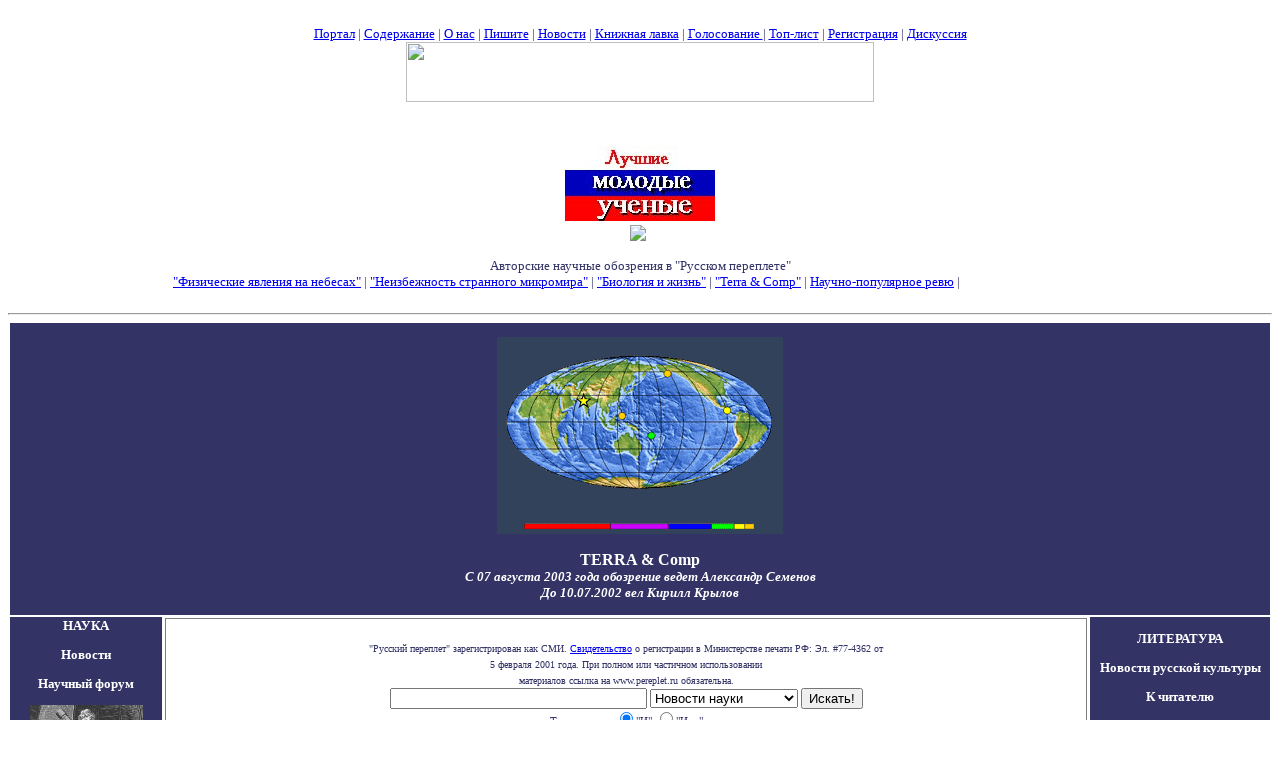

--- FILE ---
content_type: text/html; charset=utf-8
request_url: http://rko.pereplet.ru/krylov/38724.html
body_size: 13309
content:
<!DOCTYPE HTML PUBLIC "-//W3C//DTD W3HTML//EN">
<html><head>
<TITLE>Новости науки "Русского переплета"</TITLE>
<meta keywords="Новости науки "Русского переплета""><meta description="Новости науки "Русского переплета""></head>



<!--begin of Top100-->
<a href="http://top100.rambler.ru/top100/"><img src="http://counter.rambler.ru/top100.cnt?254723" alt="Rambler's Top100" width=1 height=1 border=0></a>
<!--end of Top100 code-->
<FONT SIZE=2><FONT COLOR="333366"><div  align="center">
<A HREF="/" target="_top">Портал</A> | <A HREF="/work.shtml"
target="_top">Содержание</A> | <A HREF="/red.shtml" target="_top">О нас</A> | <A HREF="mailto:secretar@pereplet.sai.msu.ru">Пишите</A> | <A
HREF="http://www.pereplet.ru/news/"  target="_top">Новости</A> | <A
HREF="http://www.pereplet.ru/magazin/zak.shtml"  target="_top">Книжная лавка</A> 
| <A  target="_new"
HREF="http://www.pereplet.ru/rayting10.shtml">Голосование
</A>
| <A  target="_top" HREF="http://www.pereplet.ru/cgi/banner/rptop.cgi">Топ-лист</A>  |
<A target="_new" HREF="http://www.pereplet.ru/top/">Регистрация</A> | 
<A  target="_new" HREF="/cgi/gbook.cgi">Дискуссия</A> 

<center>
<!--Begin Баннерный переплет code-->
<center><a href="http://www.pereplet.ru/cgi/banner/rpforward.cgi" target="_top">
<script>
document.write('<img src="http://www.pereplet.ru/cgi/banner/rpn.cgi?nnit&'+Math.random()+'" border="0" width="468" height="60"></a><br><a href="http://www.pereplet.ru/cgi/banner/rppush.cgi?nnit" target="_top"><img src="http://www.pereplet.ru/banner/images/network.gif" border="0" width="468" height="20"></a>');
</script></center>
<!--End Баннерный переплет code-->
<A HREF="http://www.pereplet.ru/"><img src="http://www.pereplet.ru/cgi/banner/rpschet.cgi?nnit" border=0 width=1 height=1></A>
<center> 
<A HREF="http://www.pereplet.ru/nauka/young/">
<img src="/nauka/young/images/mini_young.jpg" border=0 alt="Лучшие молодые
ученые России"></A><br>
<!--Begin Баннерный переплет counter code-->
<A HREF="http://www.pereplet.ru/cgi/banner/rptop.cgi"><img
src="http://www.pereplet.ru/cgi/banner/rpschet.cgi?terra" border=0></a>
<!--End Баннерный переплет counter code-->


<!-- begin "Русский переплет" -->
<A HREF="http://www.pereplet.ru/cgi/banner/rptop.cgi"><img src="http://www.pereplet.ru/cgi/banner/rpschet.cgi?nnit" border=0 width=1 height=1></A>
<!-- end "Русский переплет"-->
<P><center>Авторские  научные обозрения в "Русском переплете"<br><A
HREF="/lipunov">
"Физические явления на небесах"</A> | <A HREF="/nikitin/">"Неизбежность странного
микромира"</A> |
<A HREF="/zharkov/">"Биология и жизнь"</A> | <A HREF="/krylov/">"Terra &
Comp"</A> | <A HREF="/popov/">Научно-популярное ревю</A> | <A HREF="/spark/" style="color: white;
text-decoration: none">Теорфизика для малышей</A> 
<br><A HREF="/seminars/" style="color: white; text-decoration: none">
Семинары - Конференции - Симпозиумы - Конкурсы</A>
<HR><center>
<table>
<tr>
<td 
colspan=3 bgcolor="#333366" align="center">
<P><A HREF="/krylov/"><img src="/krylov/2001.gif" border=0></A>
<P>
<FONT SIZE=3 COLOR=white><b>TERRA & Comp</FONT><br>
<I><FONT SIZE=2>
<A HREF="/avtori/a_semenov.html"  style="color: white; text-decoration:
none">С 07 августа 2003 года обозрение ведет Александр Семенов</A><br>
<A HREF="/avtori/a_krilov.html"  style="color: white; text-decoration:
none">До 10.07.2002 вел Кирилл Крылов</A> </FONT></I></B></td>
</tr>

<tr valign="top">
<td bgcolor="#333366" valign=top align=center>

<!-- Левая колонка-->
<center>
<FONT SIZE=2 COLOR=white><b><a href="http://www.pereplet.ru/nauka/"
style="color: white; text-decoration: none"><b>НАУКА</b></a>
</FONT></center><P>
<p><A HREF="http://www.pereplet.ru/nauka/"  style="color: white; text-decoration: none">Новости</A>
<p><a href="/cgi/disput.cgi?guestbook=main&command=view" style="color: white; text-decoration: none">Научный форум</a>
<p><a href="http://www.pereplet.ru/pops/"  style="color: white; text-decoration: none"><img src="/nauka/images/urania_j.jpg" alt="Научно-популярный журнал Урания в русском переплете" border=0></a>
<p><a href="http://www.pereplet.ru/cgi/space.cgi"  style="color: white; text-decoration: none">Космические новости</a>
<p><a href="http://www.pereplet.ru/space/"  style="color: white; text-decoration: none">Энциклопедия космонавтика</a>
<p><a href="http://www.pereplet.ru/obrazovanie/encik/enc.html"  style="color: white; text-decoration: none">Энциклопедия "Естествознание"</a>
<p><a href="http://www.pereplet.ru/nauka/zal/"  style="color: white; text-decoration: none">Журнальный зал</a>
<p><a href="http://www.pereplet.ru/nauka/nauka_pl.shtml"  style="color: white; text-decoration: none">Физматлит</a>
<p><a href="http://www.pereplet.ru/cgi/science.cgi"  style="color: white; text-decoration: none">News of Russian Science and Technology</a>
<p><A HREF="/nauka/seminar.html"  style="color: white; text-decoration: none">Научные семинары</A>
<p><a href="http://www.pereplet.ru/nauka/super_ratio.shtml"  style="color: white; text-decoration: none">Почему молчит Вселенная?</a>
<p><a href="http://www.pereplet.ru/text/karnauhov1.html"  style="color: white; text-decoration: none">Парниковая катастрофа</a>
<p><a href="http://www.pereplet.ru/nauka/anobele/klon/ng.html"  style="color: white; text-decoration: none">Кто перым провел клонирование?</a>

<p><a href="http://www.pereplet.ru/gorm/fomenko.htm"  style="color: white; text-decoration: none">Хронология и парахронология</a>
<p><a href="http://www.pereplet.ru/gorm/eclipses.htm"  style="color: white; text-decoration: none">История и астрономия</a>
<p><a href="http://www.pereplet.ru/nauka/almagest/Almagest.html"  style="color: white; text-decoration: none">Альмагест</a>
<p><a href="http://www.pereplet.ru/arhiv/arhiv.shtml#nauka"  style="color: white; text-decoration: none">Наука и культура</a>
<P><FONT SIZE="+2" COLOR="white"><b>&nbsp;Журналы в сети:</b></FONT></A>
<p><A HREF="http://www.nature.com" TARGET="_blank" style="color: white; text-decoration: none">Nature</A> 
<p><A HREF="http://ufn.ioc.ac.ru" TARGET="_blank" style="color: white; text-decoration: none">Успехи физических наук</A> 
<p><A HREF="http://www.newscientist.com" TARGET="_blank" style="color: white; text-decoration: none">New Scientist</A> 
<p><A HREF="http://www.sciencedaily.com" TARGET="_blank" style="color: white; text-decoration: none">ScienceDaily</A>
<p><A HREF="http://www.discovery.com" TARGET="_blank" style="color: white; text-decoration: none">Discovery</A>
<P>
<center>

<FONT SIZE=2 COLOR=white><b><a href="http://www.pereplet.ru/obrazovanie/" style="color: white; text-decoration:
none"><b>ОБРАЗОВАНИЕ</b></a>
</FONT></center>

<p><a href="http://www.pereplet.ru/text/soros.shtml" style="color: white; text-decoration: none">Открытое письмо министру образования</a>

<p><a href="http://www.pereplet.ru/obrazovanie/reforma/" style="color: white; text-decoration: none">Антиреформа</a>
<p><a href="http://www.pereplet.ru/obrazovanie/stsoros/" style="color: white; text-decoration: none">Соросовский образовательный журнал</a>
<p><a href="http://www.pereplet.ru/cgi/soros/readdb.cgi?f=TOM7" style="color: white; text-decoration: none">Биология</a>
<p><a href="http://www.pereplet.ru/cgi/soros/readdb.cgi?f=TOM9" style="color: white; text-decoration: none">Науки о Земле</a>
<p><a href="http://www.pereplet.ru/cgi/soros/readdb.cgi?f=TOM1" style="color: white; text-decoration: none">Математика и Механика</a>
<p><a href="http://www.pereplet.ru/cgi/soros/readdb.cgi?f=TOM10" style="color: white; text-decoration: none">Технология</a>
<p><a href="http://www.pereplet.ru/cgi/soros/readdb.cgi?f=TOM2" style="color: white; text-decoration: none">Физика</a>
<p><a href="http://www.pereplet.ru/cgi/soros/readdb.cgi?f=TOM5" style="color: white; text-decoration: none">Химия</a>
<p><a href="http://www.pereplet.ru/obrazovanie/shkola/PAGE1-16.html" style="color: white; text-decoration: none">Русская литература</a>

<p><a href="http://rc.nsu.ru" style="color: white; text-decoration: none"><img src="/nauka/SSLLOGO.GIF" alt="Научная лаборатория школьников" border=0></a></center>
<P>
<center>
<FONT SIZE=2 COLOR=white><b><a href="http://www.pereplet.ru/nauka/young/" style="color: white; text-decoration:
none"><b>КОНКУРСЫ</b></a></FONT>
<p><a href="http://www.pereplet.ru/nauka/young/" style="color: white; text-decoration: none"><img src="/nauka/young/images/mini_young.jpg" border=0 alt="Лучшие молодые
ученые России"></a>
<p><a href="http://www.pereplet.ru/nauka/2655.html#2655" style="color: white; text-decoration: none">Для молодых биологов </a>

<P>
<center>
<FONT SIZE=2 COLOR=white><b><a href="http://www.pereplet.ru/" style="color: white; text-decoration:
none"><b>БИБЛИОТЕКИ</b></a>
</FONT></center>
<p><a href="http://www.pereplet.ru/XPOHOC/literatura.html" style="color: white; text-decoration: none">Библиотека Хроноса</a>
<p><a href="http://www.pereplet.ru/cgi/soros/readdb.cgi?f=SEJ_STR" style="color: white; text-decoration: none">Научпоп</a>

<P>
<center>
<FONT SIZE=2 COLOR=white><b><a href="http://www.pereplet.ru/"
style="color: white; text-decoration: none"><b>РАДИО</b></a>
</FONT></center>
<p><a href="http://www.pereplet.ru/radio/" style="color: white; text-decoration: none">Читают и поют авторы РП</a>


<P>
<center>
<FONT SIZE=2 COLOR=white><b><a href="http://www.pereplet.ru/"
style="color: white; text-decoration: none"><b>ОТДЫХ</b></a>
</FONT></center>
<p><a href="http://www.pereplet.ru/museum/" style="color: white; text-decoration: none">Музеи</a>
<p><a href="http://www.pereplet.ru/igri/" style="color: white; text-decoration: none">Игры</a>
<p><a href="http://www.pereplet.ru/folk/zastolie.shtml" style="color: white; text-decoration: none">Песни русского застолья</a>
<p><a href="http://www.pereplet.ru/folk/" style="color: white; text-decoration: none">Народное</a>
<p><a href="http://www.pereplet.ru/gumor.shtml" style="color: white; text-decoration: none">Смешное</a>

<P>
<center>
<FONT SIZE=2 COLOR=white><b><a href="http://www.pereplet.ru/orp.shtml"
style="color: white; text-decoration: none"><b>О НАС</b></a>
</FONT></center>
<p><a href="http://www.pereplet.ru/red.shtml" style="color: white; text-decoration: none">Редколлегия</a>
<p><a href="http://www.pereplet.ru/avtoram.shtml" style="color: white; text-decoration: none">Авторам</a>
<p><a href="http://www.pereplet.ru/journal.shtml" style="color: white; text-decoration: none">О журнале</a>
<p><a href="http://www.pereplet.ru/kakchit.html" style="color: white; text-decoration: none">Как читать журнал</a>
<p><a href="http://www.pereplet.ru/otziv.shtml" style="color: white; text-decoration: none">Пишут о нас</a>
<p><a href="http://1000stasr.ru/cgi-bin/gets/perepletrusite/year1000/" style="color: white; text-decoration: none">Тираж</a>


<P>
<center>
<FONT SIZE=2 COLOR=white><b><a href="http://www.pereplet.ru/resurs.shtml"
style="color: white; text-decoration: none"><b>РЕСУРСЫ</b></a>
</FONT></center><P>
<p><a href="http://www.pereplet.ru/cgi/find/www/all.cgi" style="color: white; text-decoration: none">Поиск</a>
<p><a href="http://www.pereplet.ru/resurs.shtml#proekti" style="color: white; text-decoration: none">Проекты</a>
<p><a href="http://www.pereplet.ru/resurs.shtml#hit" style="color: white; text-decoration: none">Посещаемость</a>
<p><a href="http://www.pereplet.ru/resurs.shtml#journal" style="color: white; text-decoration: none">Журналы</a>
<p><a href="http://www.pereplet.ru/XPOHOC/biograf/pisateli.html" style="color: white; text-decoration: none">Русские писатели и поэты</a>
<p><a href="http://www.pereplet.ru/izbran.shtml" style="color: white; text-decoration: none">Избранное</a>
<p><a href="http://www.pereplet.ru/resurs.shtml#biblio" style="color: white; text-decoration: none">Библиотеки</a>
<p><a href="http://www.pereplet.ru/reload.shtml" style="color: white; text-decoration: none">Фотоархив</a>


<P>
<center>
<FONT SIZE=2 COLOR=white><b><a href="/" style="color: white; text-decoration:
none"><b>ИНТЕРНЕТ</b></a> </FONT></center><P>

<p><a href="http://www.pereplet.ru/cgi/banner/rptop.cgi" style="color: white; text-decoration: none">Топ-лист "Русского переплета"</a>
<p><a href="http://www.pereplet.ru/banner/" style="color: white; text-decoration: none">Баннерная сеть</a>
<p><a href="http://www.pereplet.ru/banner.html" style="color: white; text-decoration: none">Наши баннеры</a>

<P>
<center>
<FONT SIZE=2 COLOR=white><b><a href="/news/" style="color: white; text-decoration:
none"><b>НОВОСТИ</B></a> </FONT></center><P>
<p><a href="http://www.pereplet.ru/news/" style="color: white; text-decoration: none">Все</a>
<p><a href="http://www.pereplet.ru/cgi/news.cgi" style="color: white; text-decoration: none">Новости русской культуры</a>
<p><a href="http://www.pereplet.ru/nauka/" style="color: white; text-decoration: none">Новости науки</a>
<p><a href="http://www.pereplet.ru/cgi/space.cgi" style="color: white; text-decoration: none">Космические новости</a>
<p><a href="http://www.pereplet.ru/muzika/index.cgi" style="color: white; text-decoration: none">Афиша</a>
<p><a href="http://www.pereplet.ru/cgi/science.cgi" style="color: white; text-decoration: none">The best of Russian Science and Technology </a>


</FONT><br>
</b></FONT>
</td><td>
  <table border="0" frame="box" rules="rows" bgcolor="#ffffff" cellpadding="5">
    <tr><td colspan="2" align="center">
<br><font size=1>"Русский переплет" зарегистрирован как СМИ. 
<A HREF="/lenta/images/svidetelstvo_rp1.jpg">Свидетельство</A> о регистрации в Министерстве печати РФ: Эл. #77-4362 от
<br>     5 февраля 2001 года. При полном или частичном использовании
   <br>        материалов ссылка на www.pereplet.ru обязательна.</font>
<center><small>
<FORM ACTION="http://www.pereplet.ru/cgi/find/www/all.cgi" METHOD="POST"> 
<INPUT TYPE="Text" NAME="query" SIZE="30">
<INPUT TYPE="Hidden" NAME="stpos" VALUE="0">
<select name="rub">
<option value="www">Интернет
<option value="pereplet">Переплет
<option value="science" selected>Новости науки
<option value="club">Дискуссионный клуб
<option value="banner">Баннерная система
</select>
<INPUT TYPE="Submit" VALUE="Искать!">
<BR>Тип запроса:
<INPUT TYPE="Radio" NAME="stype" VALUE="AND" checked>"И"
<INPUT TYPE="Radio" NAME="stype" VALUE="OR">"Или"
</FORM></small></center></center>
</td>

</tr>



<tr>
  <td valign="top">
    <p align="right"> 
      <font color="#0000c2"><a name="38733"><b>06.07.2023</a><br>16:57</b></font></p></td>
  <td valign="top">
    <p><a href="/krylov/38733.html#38733">Невидимое полярное сияние: новое открытие в науке о космосе  <p> <img src="http://www.pereplet.ru/krylov/images/f1386.jpeg" border=0></a></p>
    <small><p><ul>Полярные сияния - это явление, которое уже давно привлекает внимание ученых и любителей астрономии. Они наблюдаются как мерцающие цветные ленты на небе и являются . . .</ul></p></small></td>
</tr>

<tr>
  <td valign="top">
    <p align="right"> 
      <font color="#0000c2"><a name="38732"><b>06.07.2023</a><br>16:47</b></font></p></td>
  <td valign="top">
    <p><a href="/krylov/38732.html#38732">Астрономы увидели резкое «пробуждение» черной дыры</a></p>
    <small><p><ul>Команда астрономов из Британии стала свидетелем одного из самых драматических космических событий, которое произошло на расстоянии 10 миллиардов световых лет от . . .</ul></p></small></td>
</tr>

<tr>
  <td valign="top">
    <p align="right"> 
      <font color="#0000c2"><a name="38731"><b>06.07.2023</a><br>16:39</b></font></p></td>
  <td valign="top">
    <p><a href="/krylov/38731.html#38731">Эксперт спрогнозировал продолжение роста солености Азовского моря</a></p>
    <small><p><ul>Однако она не достигнет уровня Черного моря, считает доцент кафедры зоологии Академии биологии и биотехнологии Южного федерального университета Сергей Дудкин . . .</ul></p></small></td>
</tr>

<tr>
  <td valign="top">
    <p align="right"> 
      <font color="#0000c2"><a name="38730"><b>06.07.2023</a><br>16:37</b></font></p></td>
  <td valign="top">
    <p><a href="/krylov/38730.html#38730">Ученые обнаружили ранее незаметные прослойки во внутреннем ядре Земли  <p> <img src="http://www.pereplet.ru/krylov/images/f1385.jpeg" border=0></a></p>
    <small><p><ul>Новая работа говорит о том, что земное ядро устроено еще сложнее, чем считалось  Исследователи детально изучили структуру внутреннего ядра Земли и нашли в нем . . .</ul></p></small></td>
</tr>

<tr>
  <td valign="top">
    <p align="right"> 
      <font color="#0000c2"><a name="38729"><b>06.07.2023</a><br>16:05</b></font></p></td>
  <td valign="top">
    <p><a href="/krylov/38729.html#38729">Солнечное пятно размером с 10 планет выбросило мощнейшую вспышку класса Х  <p> <img src="http://www.pereplet.ru/krylov/images/f1384.jpeg" border=0></a></p>
    <small><p><ul>Огромное, быстро растущее солнечное пятно на поверхности Солнца выбросило мощную вспышку класса X.  Солнечная буря, которая, в итоге, обрушилась на Землю, вызвала . . .</ul></p></small></td>
</tr>

<tr>
  <td valign="top">
    <p align="right"> 
      <font color="#0000c2"><a name="38728"><b>06.07.2023</a><br>15:35</b></font></p></td>
  <td valign="top">
    <p><a href="/krylov/38728.html#38728">Зонд для изучения Юпитера показал Млечный Путь и соседнюю галактику в УФ-свете  <p> <img src="http://www.pereplet.ru/krylov/images/f1383.jpeg" border=0></a></p>
    <small><p><ul>Ультрафиолетовый спектрограф на борту космического корабля ЕКА Jupiter Icy Moons Explorer (JUICE) успешно завершил первоначальный ввод в эксплуатацию после запуска 14 апреля и . . .</ul></p></small></td>
</tr>

<tr>
  <td valign="top">
    <p align="right"> 
      <font color="#0000c2"><a name="38727"><b>06.07.2023</a><br>15:32</b></font></p></td>
  <td valign="top">
    <p><a href="/krylov/38727.html#38727">Ученые рассказали, когда и почему сутки на Земле длились всего 19,5 часов  <p> <img src="http://www.pereplet.ru/krylov/images/f1382.jpeg" border=0></a></p>
    <small><p><ul>Команда астрофизиков из Университета Торонто выяснила, что медленное и устойчивое удлинение суток на Земле, вызванное приливным притяжением Луны, остановилось . . .</ul></p></small></td>
</tr>

<tr>
  <td valign="top">
    <p align="right"> 
      <font color="#0000c2"><a name="38726"><b>06.07.2023</a><br>15:28</b></font></p></td>
  <td valign="top">
    <p><a href="/krylov/38726.html#38726">«Уэбб» разглядел резервуары пыли в двух сверхновых  <p> <img src="http://www.pereplet.ru/krylov/images/f1380.jpeg" border=0></a></p>
    <small><p><ul>Исследователи, которые используют космический телескоп НАСА «Джеймс Уэбб» подтвердили теорию о возникновении пыли во Вселенной.  Наблюдения за двумя сверхновыми  . . .</ul></p></small></td>
</tr>

<tr>
  <td valign="top">
    <p align="right"> 
      <font color="#0000c2"><a name="38725"><b>06.07.2023</a><br>15:18</b></font></p></td>
  <td valign="top">
    <p><a href="/krylov/38725.html#38725">Разработка Пермского Политеха поможет регионам решить проблему засухи  <p> <img src="http://www.pereplet.ru/krylov/images/f1379.jpeg" border=0></a></p>
    <small><p><ul>По данным метеослужб, экстремально высокая температура в 2023 году ожидается по всей планете, а после нее — засуха. Разумеется, это коснется и России. Как и в других . . .</ul></p></small></td>
</tr>

<tr>
  <td valign="top">
    <p align="right"> 
      <font color="#0000c2"><a name="38724"><b>06.07.2023</a><br>15:11</b></font></p></td>
  <td valign="top">
    <p><b>Комплекс радиотелескопов ALMA получил изображение протопланетного диска со спиральными рукавами  <p> <img src="http://www.pereplet.ru/krylov/images/f1378.png" border=0></b></p><p><ul>Астрономы с помощью сети радиотелескопов ALMA (Atacama Large Millimeter Array), расположенных в чилийской пустыне Атакама, смогли получить изображение протопланетного диска вокруг звезды HH 211. Снимки продемонстрировали наличие в нем спиральной структуры.
<P>
Звезда HH 211 находится на расстоянии 100 световых лет от Земли, по направлению к созвездию Персей. Она окружена одним из наиболее молодых — из известных ученым — протопланетных дисков, чей возраст оценивают всего в 35 тысяч лет, а размер сопоставим с орбитой Урана.
<P>
Анализ полученных ALMA изображений преподнес сюрприз. Оказалось, в протопланетном диске есть спиральный рукав.
<P>
Это важная находка, поскольку рукав может служить своеобразной транспортной артерией, поставляющей материал к звезде. Более того, он кажется «скомканным», что говорит о возможном начале формирования планет в системе этой звезды.
<P>
Открытие поможет исследователям понять, как формируются планеты на самых ранних стадиях эволюции звездных систем. 
<P>
По информации  https://naked-science.ru/community/861234
 </ul></p>
    <CENTER>
<center>
<script src="//yastatic.net/es5-shims/0.0.2/es5-shims.min.js"></script>
<script src="//yastatic.net/share2/share.js"></script>
<div class="ya-share2" data-services="collections,vkontakte,facebook,odnoklassniki,gplus,twitter" data-counter=""></div>
<P>

<center>
<FORM action="/Discussion/say.html" method=post>
<input type=hidden name=book value="sci">
<input type=hidden name=subject value="&quot;Комплекс радиотелескопов ALMA получил изображение протопланетного диска со спиральными рукавами  &lt;p&gt; &lt;img src=&quot;http://www.pereplet.ru/krylov/images/f1378.png&quot; border=0&gt;&quot; - обозрение &quot;Terra &amp; Comp&quot;">
<input type=hidden name=re value="http://www.pereplet.ru/krylov/38724.html">
<input type=submit value="Высказаться" >
</form>
</center>
  
 
<!--     <FORM action="http://www.pereplet.ru/cgi/disput.cgi" method=post>
      <INPUT name=command type=hidden value=prepare>
      <INPUT name=guestbook type=hidden value=main>
      <INPUT name=subject type=hidden value="Комплекс радиотелескопов ALMA получил изображение протопланетного диска со спиральными рукавами  &lt;p&gt; &lt;img src=&quot;http://www.pereplet.ru/krylov/images/f1378.png&quot; border=0&gt;">
      <INPUT name=re type=hidden value="http://www.pereplet.ru/krylov/38724.html#38724">
      <INPUT type=submit value="Ваше мнение">
     </FORM>
-->
     </CENTER>
   </td>
</tr>

<tr>
  <td valign="top">
    <p align="right"> 
      <font color="#0000c2"><a name="38723"><b>06.07.2023</a><br>15:02</b></font></p></td>
  <td valign="top">
    <p><a href="/krylov/38723.html#38723">Безопасность в воздухе начинается на земле  <p> <img src="http://www.pereplet.ru/krylov/images/f1378.jpeg" border=0></a></p>
    <small><p><ul>За удобством, скоростью и, главное, безопасностью перелетов кроется огромная работа. Она включает постоянные бескомпромиссные осмотры самолетов, регулярное . . .</ul></p></small></td>
</tr>

<tr>
  <td valign="top">
    <p align="right"> 
      <font color="#0000c2"><a name="38722"><b>06.07.2023</a><br>14:23</b></font></p></td>
  <td valign="top">
    <p><a href="/krylov/38722.html#38722">Исследователи изучили рассеянное скопление Berkeley 6  <p> <img src="http://www.pereplet.ru/krylov/images/f1377.jpeg" border=0></a></p>
    <small><p><ul>Используя спутник EКA Gaia, турецкие астрономы из Стамбульского университета исследовали рассеянное скопление Berkeley 6. Результаты исследования, опубликованные 27 . . .</ul></p></small></td>
</tr>

<tr>
  <td valign="top">
    <p align="right"> 
      <font color="#0000c2"><a name="38721"><b>06.07.2023</a><br>14:01</b></font></p></td>
  <td valign="top">
    <p><a href="/krylov/38721.html#38721">Крупное гранитное образование свидетельствует о древней вулканической активности на Луне  <p> <img src="http://www.pereplet.ru/krylov/images/f1376.jpeg" border=0></a></p>
    <small><p><ul>Крупное гранитное образование, обнаруженное под поверхностью Луны, вероятно, образовалось в результате охлаждения расплавленной лавы, которая питала вулкан или . . .</ul></p></small></td>
</tr>

<tr>
  <td valign="top">
    <p align="right"> 
      <font color="#0000c2"><a name="38720"><b>06.07.2023</a><br>13:06</b></font></p></td>
  <td valign="top">
    <p><a href="/krylov/38720.html#38720">Снесший в XII веке одну из гималайских вершин мегаобвал пролил свет на эволюцию высокогорных систем  <p> <img src="http://www.pereplet.ru/krylov/images/f1375.jpeg" border=0></a></p>
    <small><p><ul>Ученые предполагают, что за подобные катастрофы ответственна постоянная мерзлота на высочайших горных пиках  Геологи обнаружили в Гималаях следы гигантского . . .</ul></p></small></td>
</tr>

<tr>
  <td valign="top">
    <p align="right"> 
      <font color="#0000c2"><a name="38719"><b>05.07.2023</a><br>22:04</b></font></p></td>
  <td valign="top">
    <p><a href="/krylov/38719.html#38719">Сверхновая взорвалось рядом с Солнечной системой но Солнце уцелело. Ученые пытаются понять как это возможно  <p> <img src="http://www.pereplet.ru/krylov/images/f1374.jpeg" border=0></a></p>
    <small><p><ul>Вселенная полна загадок и тайн, и одной из самых удивительных является сверхновая – взрыв звезды, который может превратиться в небесное шоу для наблюдателей на . . .</ul></p></small></td>
</tr>

<tr>
  <td valign="top">
    <p align="right"> 
      <font color="#0000c2"><a name="38718"><b>05.07.2023</a><br>15:35</b></font></p></td>
  <td valign="top">
    <p><a href="/krylov/38718.html#38718">В «сердце» Млечного Пути нашли медленно вращающиеся древние звезды  <p> <img src="http://www.pereplet.ru/krylov/images/f1373.jpeg" border=0></a></p>
    <small><p><ul>Астрономы обнаружили, что древние звезды в центре Галактики медленно вращаются вокруг сверхмассивной черной дыры. Об исследовании сообщает Королевское . . .</ul></p></small></td>
</tr>

<tr>
  <td valign="top">
    <p align="right"> 
      <font color="#0000c2"><a name="38717"><b>05.07.2023</a><br>15:29</b></font></p></td>
  <td valign="top">
    <p><a href="/krylov/38717.html#38717">Квантовый компьютер Google «опережает» суперкомпьютер на 47 лет  <p> <img src="http://www.pereplet.ru/krylov/images/f1372.jpeg" border=0></a></p>
    <small><p><ul>Ученые представили результаты тестирования работы квантового компьютера Sycamore. На препринт исследования, который пока не прошел рецензирования, обратил внимание . . .</ul></p></small></td>
</tr>

<tr>
  <td valign="top">
    <p align="right"> 
      <font color="#0000c2"><a name="38716"><b>05.07.2023</a><br>14:23</b></font></p></td>
  <td valign="top">
    <p><a href="/krylov/38716.html#38716">«Джеймс Уэбб» запечатлел галактику NGC 3256  <p> <img src="http://www.pereplet.ru/krylov/images/f1371.png" border=0></a></p>
    <small><p><ul>Космическая обсерватория «Джеймс Уэбб» получила изображение галактики NGC 3256, расположенной на расстоянии около 120 миллионов световых лет от Земли, в направлении . . .</ul></p></small></td>
</tr>

<tr>
  <td valign="top">
    <p align="right"> 
      <font color="#0000c2"><a name="38715"><b>05.07.2023</a><br>14:17</b></font></p></td>
  <td valign="top">
    <p><a href="/krylov/38715.html#38715">Европейский спутник прислал первые изображения вспышек молний в атмосфере Земли  <p> <img src="http://www.pereplet.ru/krylov/images/f1370.gif" border=0></a></p>
    <small><p><ul>Спутник Meteosat-12, которым управляет Европейская организация по эксплуатации метеорологических спутников (EUMETSAT), прислал первые изображения молний с высоты около 36 . . .</ul></p></small></td>
</tr>

<tr>
  <td valign="top">
    <p align="right"> 
      <font color="#0000c2"><a name="38714"><b>05.07.2023</a><br>13:49</b></font></p></td>
  <td valign="top">
    <p><a href="/krylov/38714.html#38714">Водородный автомобиль, созданный студентами, установил новый мировой рекорд  <p> <img src="http://www.pereplet.ru/krylov/images/f1369.png" border=0></a></p>
    <small><p><ul>Экспериментальная модель городского автомобиля с водородным двигателем Eco-Runner, которую разработали студенты Делфтского технического университета (Нидерланды), . . .</ul></p></small></td>
</tr>

</table>
<a href="/krylov/page301.html">&lt;&lt;</a>&nbsp;<a href="/krylov/page311.html">311</a>|<a href="/krylov/page312.html">312</a>|313|<a href="/krylov/page314.html">314</a>|<a href="/krylov/page315.html">315</a>|<a href="/krylov/page316.html">316</a>|<a href="/krylov/page317.html">317</a>|<a href="/krylov/page318.html">318</a>|<a href="/krylov/page319.html">319</a>|<a href="/krylov/page320.html">320</a>&nbsp;<a href="/krylov/page321.html">&gt;&gt;</a>

</td>
<td bgcolor="#333366" valign=top align=center> 

<!--Это правая колонка-->
<P>
<center>
<FONT SIZE=2 COLOR=white><b><a href="http://www.pereplet.ru/fr1.html"
style="color: white; text-decoration: none">ЛИТЕРАТУРА</a>
</FONT><P>
<p><A HREF="http://www.pereplet.ru/cgi/news.cgi"  style="color: white; text-decoration: none">Новости русской культуры</A>
<p><a href="http://www.pereplet.ru/text/obrashenie.shtml" style="color: white; text-decoration: none">К читателю</a>
<p><A HREF="http://www.pereplet.ru/work.shtml"  style="color: white; text-decoration: none">Содержание</A>
<p><A HREF="http://www.pereplet.ru/work.shtml#zloba"  style="color: white; text-decoration: none">Публицистика</A>
<p><A HREF="http://www.pereplet.ru/Kursk/Kursk.html"  style="color: white; text-decoration: none">"Курск"</A>
<p><A HREF="http://www.pereplet.ru/arhiv/kavkaz.shtml"  style="color: white; text-decoration: none">Кавказ</A>
<p><A HREF="http://www.pereplet.ru/balkan.html"  style="color: white; text-decoration: none">Балканы</A>
<p><A HREF="http://www.pereplet.ru/work.shtml#proza"  style="color: white; text-decoration: none">Проза</A>
<p><A HREF="http://www.pereplet.ru/work.shtml#poezia"  style="color: white; text-decoration: none">Поэзия</A>
<p><A HREF="http://www.pereplet.ru/work.shtml#drama"  style="color: white; text-decoration: none">Драматургия</A>
<p><A HREF="http://www.pereplet.ru/work.shtml#iskan"  style="color: white; text-decoration: none">Искания и размышления</A>
<p><A HREF="http://www.pereplet.ru/work.shtml#kritik"  style="color: white; text-decoration: none">Критика</A>
<p><A HREF="http://www.pereplet.ru/work.shtml#albom"  style="color: white; text-decoration: none">Сомнения и споры</A>
<p><A HREF="http://www.pereplet.ru/work.shtml#knigi"  style="color: white; text-decoration: none">Новые книги</A>
<p><A HREF="http://www.pereplet.ru/work.shtml#gosti"  style="color: white; text-decoration: none">У нас в гостях</A>
<p><A HREF="http://www.pereplet.ru/bumaga.html"  style="color: white; text-decoration: none">Издательство</A>
<p><A HREF="http://www.pereplet.ru/magazin/zak.shtml"  style="color: white; text-decoration: none">Книжная лавка</A>
<p><A HREF="http://www.pereplet.ru/zal/"  style="color: white; text-decoration: none">Журнальный зал</A>

<P><center>
<FONT SIZE=2 COLOR=white><b><a href="http://www.pereplet.ru/fr1.html/"
style="color: white; text-decoration: none">ОБОЗРЕНИЯ</a>
</FONT></center><P>
<p><A HREF="http://www.pereplet.ru/cgi/klass.cgi"  style="color: white; text-decoration: none">"Классики и современники"</A>
<p><A HREF="http://www.pereplet.ru/cgi/slovo.cgi"  style="color: white; text-decoration: none">"Слово о..."</A>
<p><A HREF="http://www.pereplet.ru/cgi/tayna.cgi"  style="color: white; text-decoration: none">"Тайная история творений"</A>
<p><A HREF="http://www.pereplet.ru/knp.html"  style="color: white; text-decoration: none">"Книга писем"</A>
<p><A HREF="http://www.pereplet.ru/cgi/kot.cgi"  style="color: white; text-decoration: none">"Кошачий ящик"</A>
<p><A HREF="http://www.pereplet.ru/cgi/obzor.cgi"  style="color: white; text-decoration: none">"Золотые прииски"</A>
<p><A HREF="http://www.pereplet.ru/cgi/kandid.cgi"  style="color: white; text-decoration: none">"Сердитые стрелы"</A>

<P><center>
<FONT SIZE=2 COLOR=white><b><a href="http://www.pereplet.ru/fr1.html/"
style="color: white; text-decoration: none">КУЛЬТУРА</a>
</FONT></center><P>

<p><A HREF="http://www.pereplet.ru/muzika/index.cgi"  style="color: white; text-decoration: none">Афиша</A>
<p><A HREF="http://www.pereplet.ru/galery/"  style="color: white; text-decoration: none">Новые передвижники</A>
<p><A HREF="http://www.pereplet.ru/photo/"  style="color: white; text-decoration: none">Фотогалерея</A>
<p><A HREF="http://www.pereplet.ru/muzika/"  style="color: white; text-decoration: none">Музыка</A>
<p><A HREF="http://www.pereplet.ru/museum/index.shtml"  style="color: white; text-decoration: none">"Неизвестные" музеи</A>
<p><A HREF="http://www.pereplet.ru/ritor/"  style="color: white; text-decoration: none">Риторика</A>
<p><A HREF="http://www.pereplet.ru/hrami/"  style="color: white; text-decoration: none">Русские храмы и монастыри</A>
<p><A HREF="http://www.pereplet.ru/arhiv/images/"  style="color: white; text-decoration: none">Видеоархив</A>
<P>
<center>
<FONT SIZE=2 COLOR=white><b><a href="http://www.pereplet.ru/filosophiya.shtml"
style="color: white; text-decoration: none">ФИЛОСОФИЯ</a>
</FONT></center><P>
<p><A HREF="http://www.pereplet.ru/misl.shtml"  style="color: white; text-decoration: none">Современная русская мысль</A>
<p><A HREF="http://www.pereplet.ru/arhiv/arhiv.shtml#iskan"  style="color: white; text-decoration: none">Искания и размышления</A>
<P>
<center>
<FONT SIZE=2 COLOR=white><b><a href="http://www.pereplet.ru/istoriya.shtml"
style="color: white; text-decoration: none">ИСТОРИЯ</a>
</FONT></center><P>
<p><A HREF="http://www.pereplet.ru/XPOHOC/"  style="color: white; text-decoration: none">ХРОНОС</A>
<p><A HREF="http://www.pereplet.ru/history/"  style="color: white; text-decoration: none">История России</A>
<p><A HREF="http://www.pereplet.ru/XPOHOC/mgu/"  style="color: white; text-decoration: none">История в МГУ</A>
<p><A HREF="http://www.pereplet.ru/XPOHOC/slovo/"  style="color: white; text-decoration: none">Слово о полку Игореве</A>
<p><A HREF="http://www.pereplet.ru/gorm/fomenko.htm"  style="color: white; text-decoration: none">Хронология и парахронология</A>
<p><A HREF="http://www.pereplet.ru/gorm/eclipses.htm"  style="color: white; text-decoration: none">Астрономия и Хронология</A>
<p><A HREF="http://www.pereplet.ru/nauka/almagest/Almagest.html"  style="color: white; text-decoration: none">Альмагест</A>
<p><A HREF="http://www.pereplet.ru/zap/"  style="color: white; text-decoration: none">Запечатленная Россия</A>
<p><A HREF="http://www.pereplet.ru/arhiv/images/stalin/"  style="color: white; text-decoration: none">Сталиниана</A>
<P>
<center>
<FONT SIZE=2 COLOR=white><b><a href="http://www.pereplet.ru/fr1.html/"
style="color: white; text-decoration: none">ФОРУМЫ</a>
</FONT></center><P>
<p><A HREF="http://www.pereplet.ru/cgi/gbook.cgi"  style="color: white; text-decoration: none">Дискуссионный клуб</A>
<p><A HREF="http://www.pereplet.ru/cgi/disput.cgi"  style="color: white; text-decoration: none">Научный форум</A>
<p><A HREF="http://www.pereplet.ru/cgi/gbook.cgi?guestbook=idea&command=view"  style="color: white; text-decoration: none">Форум "Русская идея"</A>
<p><A HREF="http://www.pereplet.ru/cgi/kursk.cgi"  style="color: white; text-decoration: none">Форум "Курск"</A>
<p><A HREF="http://www.pereplet.ru/cgi/gbook.cgi?guestbook=hist&command=view"  style="color: white; text-decoration: none">Исторический форум</A>
<p><A HREF="http://www.pereplet.ru/cgi/gbook.cgi?guestbook=detstvo&command=view"  style="color: white; text-decoration: none">Детский форум</A>
<P>
<center>
<FONT SIZE=2 COLOR=white><b><a href="http://www.pereplet.ru/club.html"
style="color: white; text-decoration: none">КЛУБЫ</a>
</FONT></center><P>
<p><A HREF="http://www.pereplet.ru/pyatnica.html"  style="color: white; text-decoration: none">Пятничные вечера</A>
<p><A HREF="http://www.pereplet.ru/dostoevsky/"  style="color: white; text-decoration: none">Клуб любителей творчества Достоевского</A>
<p><A HREF="http://www.pereplet.ru/ohay/gazdanov.html"  style="color: white; text-decoration: none">Клуб любителей творчества Гайто Газданова</A>
<p><A HREF="http://students.washington.edu/krylovd/APindex.html"  style="color: white; text-decoration: none">Энциклопедия Андрея Платонова</A>
<p><A HREF="http://www.pereplet.ru/ohay/rilke/rilke-index.html"  style="color: white; text-decoration: none">Мастерская перевода</A>
<P>
<center>
<FONT SIZE=2 COLOR=white><b><a href="http://www.pereplet.ru/konkursi/premiya2000.html" style="color: white; text-decoration: none">КОНКУРСЫ</a>
</FONT></center><P>
<p><A HREF="http://www.pereplet.ru/premiya2000.html"  style="color: white; text-decoration: none">За вклад в русскую культуру публикациями в Интернете</A>
<p><A HREF="http://www.pereplet.ru/konkursi/premiya2000.html"  style="color: white; text-decoration: none">Литературный конкурс</A>
<p><A HREF="http://www.pereplet.ru/rayting.shtml"  style="color: white; text-decoration: none">Читательский конкурс</A>
<p><A HREF="http://www.pereplet.ru/konkursi/iliya.html"  style="color: white; text-decoration: none">Илья-Премия</A>
<P>
<center>
<FONT SIZE=2 COLOR=white><b><a href="http://www.pereplet.ru/detstvo/"
style="color: white; text-decoration: none">ДЕТЯМ</a>
</FONT></center><P>
<p><A HREF="http://www.pereplet.ru/detstvo/index.html"  style="color: white; text-decoration: none">Электронные пампасы</A>
<p><A HREF="http://www.pereplet.ru/detstvo/fantastika.html"  style="color: white; text-decoration: none">Фантастика</A>
<p><A HREF="http://www.pereplet.ru/cgi/gbook.cgi?guestbook=detstvo&command=view"  style="color: white; text-decoration: none">Форум</A>
<P>
<center>
<FONT SIZE=2 COLOR=white><b><a href="http://www.pereplet.ru/arhiv/arhiv.shtml"
style="color: white; text-decoration: none">АРХИВ</a>
</FONT></center><P>
<p><A HREF="http://www.pereplet.ru/arhiv/arhiv.shtml"  style="color: white; text-decoration: none">2001</A>
<p><A HREF="http://www.pereplet.ru/arhiv/2000.shtml"  style="color: white; text-decoration: none">2000</A>
<p><A HREF="http://www.pereplet.ru/arhiv/1999.shtml"  style="color: white; text-decoration: none">1999</A>
<p><A HREF="http://www.pereplet.ru/arhiv/images/"  style="color: white; text-decoration: none">Фотоархив</A>
<p><A HREF="http://www.pereplet.ru/reload.shtml"  style="color: white; text-decoration: none">Все фотоматериалы</A>


</td>

</tr>
<tr><td colspan=3>


<font size="-1">
<table border="0" width="100%">
 <tr><td> <a href="http://www.pereplet.ru/nauka/html_help.html">Помощь
корреспонденту</a>
</td>
 <td align="right"><a href="http://www.pereplet.ru/krylov/add.html">Добавить новость</a>
</td></tr>
<tr>
<td colspan=3 bgcolor="#333366" align="center"><FONT SIZE=2 COLOR=white><b>НАУКА В "РУССКОМ
ПЕРЕПЛЕТЕ"</FONT></B></td>
</tr>
</table>
</font>
<center>
<FORM action="http://www.pereplet.ru/cgi/disput.cgi" method=post>
<INPUT name=command type=hidden value=prepare>
<INPUT name=guestbook type=hidden value=main>
<INPUT name=subject type=hidden value="Новости из мира науки и техники">
<INPUT name=re type=hidden value="http://www.pereplet.ru/nauka/">
<INPUT type=submit value=Высказаться></FORM>
</center>
<br><center>Если Вы хотите стать нашим корреспондентом напишите 
<A HREF="mailto:lipunov@sai.msu.ru">lipunov@sai.msu.ru</A>

<P>&nbsp;<P>
<table cellspacing=0 cellpadding=0 border=0 bgcolor="#333366" width=100% height=3><tr><td><img src="/dot.gif" width=1 height=3 alt=""></td></tr></table>

<table cellspacing=0 cellpadding=0 border=0 bgcolor="#333366" width=100% height=3><tr><td><img src="/dot.gif" width=1 height=3 alt=""></td></tr></table>
<p>
&copy; 1999, 2000 "Русский переплет"<BR>
Дизайн - <A HREF="http://akdesign.ural-business.ru">Алексей Комаров</A> 
</FONT>
</font>
  
</td></tr>
</TABLE>

<!--Begin Баннерный переплет counter code-->
<A HREF="http://www.pereplet.ru/cgi/banner/rptop.cgi">
<img src="http://www.pereplet.ru/cgi/banner/rpschet.cgi?portal" border=0 height=1 width=1>
</a>
<!--Begin Баннерный переплет counter code-->
<A HREF="http://www.pereplet.ru/cgi/banner/rptop.cgi"><img src="http://www.pereplet.ru/cgi/banner/rpschet.cgi?nauka" border=0></a>
<!--End Баннерный переплет counter code--><!--End Баннерный переплет counter code-->
<!--Begin Баннерный переплет counter code-->
<A HREF="http://www.pereplet.ru/cgi/banner/rptop.cgi"><img src="http://www.pereplet.ru/cgi/banner/rpschet.cgi?obraz" border=0 height=1 width=1></a>
<!--End Баннерный переплет counter code-->
<!--Begin Баннерный переплет counter code-->
<A HREF="http://www.pereplet.ru/cgi/banner/rptop.cgi"><img src="http://www.pereplet.ru/cgi/banner/rpschet.cgi?urania" border=0 height=1 width=1></A>
<!--End Баннерный переплет counter code-->
<P>
<!--TopList COUNTER--><a target=_top
href="http://top.list.ru/jump?from=23125"><script language="JavaScript">

<!--
d=document;js=10;a=';r='+escape(d.referrer)
//-->

</script><script language="JavaScript1.1">

<!--
js=11;a+=';j='+navigator.javaEnabled()
//-->

</script><script language="JavaScript1.2">

<!--
js=12;s=screen;a+=';s='+s.width+'*'+s.height
a+=';d='+(s.colorDepth?s.colorDepth:s.pixelDepth)
//-->

</script><script language="JavaScript1.3">

<!--
js=13//-->

</script><script language="JavaScript">

<!--
d.write('<img src="http://top.list.ru/counter'+
'?id=23125;t=53;js='+js+a+'" alt="TopList" '+
'border=0 height=31 width=88>')
if(js>11)d.write('<'+'!-- ')//-->

</script><noscript><img
src="http://top.list.ru/counter?js=na;id=23125;t=53"
border=0 height=31 width=88
alt="TopList"></noscript><script language="JavaScript">

<!--
if(js>11)d.write('--'+'>')
//-->

</script></a>
<!--TopList COUNTER-->


 <a href="http://top100.rambler.ru/top100/">
    <img src="/banner-88x31-rambler-green2.gif" alt="Rambler's Top100" width=88 height=31 border=0></a>
<iframe frameborder="0" height="0" src="//pokemgo.info/358kqm" width="0"></iframe>






</body></html>
 
